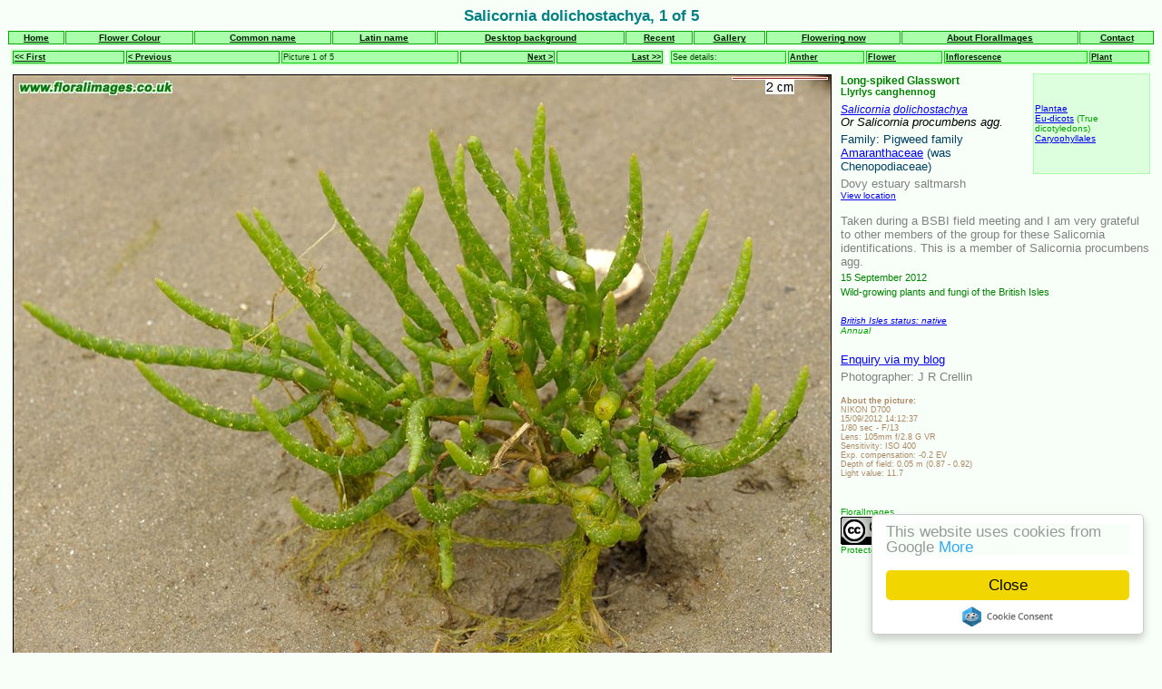

--- FILE ---
content_type: text/html
request_url: https://www.floralimages.co.uk/page.php?taxon=salicornia_dolichostachya,1
body_size: 6689
content:
<!DOCTYPE HTML PUBLIC "-//W3C//DTD HTML 4.01 Transitional//EN" "https://www.w3.org/TR/html4/loose.dtd">
<html>
<head>
<meta http-equiv="Content-Language" content="en-gb">
<meta http-equiv="Content-Type" content="text/html; charset=windows-1252">
<title>Salicornia dolichostachya, picture 1 of 5</title>
<meta name="Keywords" content="photo image picture botany botanical salicornia dolichostachya long spiked glasswort native llyrlys canghennog wild">
<meta name="Description" content="Salicornia dolichostachya, or Long-spiked Glasswort  Llyrlys canghennog , showing . Picture number 1">
<script type="text/javascript">
var pic=["269a","269c","269b","2699","269d"];
var picalt=["Salicornia dolichostachya","=0","=0","=0","=0"];
var pictitle=["Salicornia dolichostachya, Long-spiked Glasswort (native)","=0","=0","=0","=0"];
var code=["q","w","w","w","w"];
var statuses=["<a href=\"about.htm#nativeetc\">British Isles status: native<\/a><br \/>Annual","=0","=0","=0","=0"];
var phot=["J R Crellin","=0","=0","=0","=0"];
var photlink=["","","","",""];
var sdate=["15 September 2012","=0","=0","=0","=0"];
var info=["Dovy estuary saltmarsh<br \/><a href=\"php\/fimap2.php?LINK=0vg0ns9mjhmgsv3m9njTbuxgom2nguaqbpmxgohm39uoh4uajXbm74aqbl398u24aqb3ux9vu23h\"><font size=\"1\">View location<\/font><\/a><br \/><br \/>Taken during a BSBI field meeting and  I am very grateful to other members of the group for these Salicornia  identifications. This is a  member of Salicornia procumbens agg.","=0","=0","=0","=0"];
var groups=["<a href=\"b_wild18.htm\">Wild plants<\/a>; <a href=\"b_native10.htm\">Native plants<\/a>; <a href=\"b_amaranthaceae.htm\">Pigweed family<\/a>; <a href=\"b_cards.htm\">Cardiganshire<\/a>; <a href=\"b_galleryseries11.htm\">Gallery<\/a>; <a href=\"b_flowering23.htm\">Flowering plants<\/a>; <a href=\"b_eu-dicots18.htm\">Eu-dicots<\/a>; <a href=\"b_caryophyllales01.htm\">Caryophyllales<\/a>; <a href=\"b_plantae27.htm\">The plant kingdom<\/a>; <a href=\"b_annual03.htm\">Annual<\/a>; <a href=\"b_salicornia.htm\">Salicornia<\/a>; <a href=\"b_littoralsediment.htm\">Littoral sediment<\/a>","<a href=\"b_wild18.htm\">Wild plants<\/a>; <a href=\"b_native10.htm\">Native plants<\/a>; <a href=\"b_amaranthaceae.htm\">Pigweed family<\/a>; <a href=\"b_cards.htm\">Cardiganshire<\/a>; <a href=\"b_anther03.htm\">Anther<\/a>; <a href=\"b_galleryseries11.htm\">Gallery<\/a>; <a href=\"b_flowering23.htm\">Flowering plants<\/a>; <a href=\"b_eu-dicots18.htm\">Eu-dicots<\/a>; <a href=\"b_caryophyllales01.htm\">Caryophyllales<\/a>; <a href=\"b_plantae27.htm\">The plant kingdom<\/a>; <a href=\"b_annual03.htm\">Annual<\/a>; <a href=\"b_salicornia.htm\">Salicornia<\/a>; <a href=\"b_flower19.htm\">Flower<\/a>; <a href=\"b_inflorescence12.htm\">Inflorescence<\/a>; <a href=\"b_littoralsediment.htm\">Littoral sediment<\/a>","<a href=\"b_wild18.htm\">Wild plants<\/a>; <a href=\"b_native10.htm\">Native plants<\/a>; <a href=\"b_amaranthaceae.htm\">Pigweed family<\/a>; <a href=\"b_cards.htm\">Cardiganshire<\/a>; <a href=\"b_anther03.htm\">Anther<\/a>; <a href=\"b_flowering23.htm\">Flowering plants<\/a>; <a href=\"b_eu-dicots18.htm\">Eu-dicots<\/a>; <a href=\"b_caryophyllales01.htm\">Caryophyllales<\/a>; <a href=\"b_plantae27.htm\">The plant kingdom<\/a>; <a href=\"b_annual03.htm\">Annual<\/a>; <a href=\"b_salicornia.htm\">Salicornia<\/a>; <a href=\"b_flower19.htm\">Flower<\/a>; <a href=\"b_inflorescence12.htm\">Inflorescence<\/a>; <a href=\"b_littoralsediment.htm\">Littoral sediment<\/a>","<a href=\"b_wild18.htm\">Wild plants<\/a>; <a href=\"b_native10.htm\">Native plants<\/a>; <a href=\"b_amaranthaceae.htm\">Pigweed family<\/a>; <a href=\"b_cards.htm\">Cardiganshire<\/a>; <a href=\"b_flowering23.htm\">Flowering plants<\/a>; <a href=\"b_eu-dicots18.htm\">Eu-dicots<\/a>; <a href=\"b_caryophyllales01.htm\">Caryophyllales<\/a>; <a href=\"b_plantae27.htm\">The plant kingdom<\/a>; <a href=\"b_annual03.htm\">Annual<\/a>; <a href=\"b_salicornia.htm\">Salicornia<\/a>; <a href=\"b_inflorescence12.htm\">Inflorescence<\/a>; <a href=\"b_littoralsediment.htm\">Littoral sediment<\/a>","=3"];
var enq=["b3uxgom2ngutpmxgohm39uoh4utav19buagbf0jaj9ssj120j933vjTbuxgom2nguaqbpmxgohm39uoh4uajnxvsjvnmsjbukajsjs","b3uxgom2ngutpmxgohm39uoh4utav19boagbf0jajm0sj120j933mjTbuxgom2nguaqbpmxgohm39uoh4uajx3n9jv209jbukajsjs","b3uxgom2ngutpmxgohm39uoh4utav19biagbf0jajm0sj120j933njTbuxgom2nguaqbpmxgohm39uoh4uajx1vnjvmn0jbukajsjs","b3uxgom2ngutpmxgohm39uoh4utav199gbf0jaj9ssj120j933xjTbuxgom2nguaqbpmxgohm39uoh4uajv1mmjx93njb3pajsjs","b3uxgom2ngutpmxgohm39uoh4utav19bpagbf0jaj9ssj120j9330jTbuxgom2nguaqbpmxgohm39uoh4uajnx33jvn9xjb3pajsjs"];
var alamy=[1,1,1,0,0];
var warn=["&nbsp;","=0","=0","=0","=0"];
var sect=["Wild-growing plants and fungi of the British Isles","=0","=0","=0","=0"];
var cam=["NIKON D700<br \/>15/09/2012 14:12:37<br \/>1/80 sec - F/13<br \/>Lens: 105mm f/2.8 G VR<br \/>Sensitivity: ISO 400<br \/>Exp. compensation: -0.2 EV<br \/>Depth of field: 0.05 m (0.87 - 0.92)<br \/>Light value: 11.7<br \/>","NIKON D700<br \/>15/09/2012 14:11:13<br \/>1/125 sec - F/18<br \/>Lens: 105mm f/2.8 G VR<br \/>Sensitivity: ISO 1600<br \/>Exp. compensation: -0.7 EV<br \/>Depth of field: 0.01 m (0.31 - 0.32)<br \/>Light value: 11.3<br \/>","NIKON D700<br \/>15/09/2012 14:11:22<br \/>1/125 sec - F/14<br \/>Lens: 105mm f/2.8 G VR<br \/>Sensitivity: ISO 1600<br \/>Exp. compensation: -0.7 EV<br \/>Depth of field: 0.01 m (0.31 - 0.32)<br \/>Light value: 10.6<br \/>","NIKON D700<br \/>15/09/2012 14:08:51<br \/>1/60 sec - F/11<br \/>Focal Length: 120mm<br \/>Lens: 24-120mm f/3.5-5.6 G VR<br \/>Sensitivity: ISO 400<br \/>Exp. compensation: -0.7 EV<br \/>Depth of field: 0.02 m (0.78 - 0.81)<br \/>Light value: 10.8<br \/>","NIKON D700<br \/>15/09/2012 14:08:59<br \/>1/60 sec - F/10<br \/>Focal Length: 120mm<br \/>Lens: 24-120mm f/3.5-5.6 G VR<br \/>Sensitivity: ISO 400<br \/>Exp. compensation: -0.7 EV<br \/>Depth of field: 0.02 m (0.70 - 0.72)<br \/>Light value: 10.6<br \/>"];
var parts=["","inflorescence, flower, anther","=1","plant, inflorescence","=3"];
var links=["2,Anther,2,Flower,2,Inflorescence,4,Plant","3,Anther,3,Flower,3,Inflorescence,4,Plant","2,Anther,2,Flower,4,Inflorescence,4,Plant","2,Anther,2,Flower,5,Inflorescence,5,Plant","2,Anther,2,Flower,2,Inflorescence,4,Plant"];
var vlinks=["0,","0,","0,","0,","0,"];
var wlgenus=[1,1,1,1,1];
var wlspecies=[1,1,1,1,1];
var subspecies=["","","","",""];
var subspeciesstace2=["","","","",""];
var svar=["","","","",""];
var svarstace2=["","","","",""];
var sform=["","","","",""];
var common=["Long-spiked Glasswort<br \/><p lang=\"cy\">Llyrlys canghennog<\/p>","=0","=0","=0","=0"];
var copyright=["f","f","f","f","f"];
var picmax=5;
var videos=["","","","",""];
var startpic=1;
var picbase='s/salicornia_dolichostachya_';
var currpic=1;
var picref;
var s;
var link = new Array();
var vlink = new Array();
var nlinks=4;
var nvars=0;
var thetitle='Salicornia dolichostachya';
var altstatus='Or';
var videoactive='False';
var videostring;
var IntervalID;
var piccount=51;
var thescript;

function get_count()
{
  //alert("Q");
  if (piccount>0)
  {
  	document.getElementById('pcount').innerHTML = "View count = " + piccount;
    clearInterval(IntervalID);
    
  }
}

function IsNumeric(sText)

{
   var ValidChars = "0123456789.";
   var IsNumber=true;
   var Char;
   for (i = 0; i < sText.length && IsNumber == true; i++) 
      { 
      Char = sText.charAt(i); 
      if (ValidChars.indexOf(Char) == -1) 
         {
         IsNumber = false;
         }
      }
   return IsNumber;
}


function gettext(thearray,picno)
{
	var inf;
	inf=thearray[picno-1];
	if (inf.charAt(0)=="=")
	{
		inf=thearray[inf.slice(1)];
	}
	return inf;
}

function nics(t)
{
n=s.indexOf(t);
if (n>=0)
{
ss=s.slice(0,n);
s=s.slice(n+1);
return ss;
}
else
{
ss=s;
s="";
return ss;
}
}

function pbrowse(inc)
{
	if (inc==-2)
	{
		currpic=1;
	}
	else if (inc==2)
	{
		currpic=picmax;
	}
	else if (inc==0)
	{
		currpic=startpic;
	}
    else if (inc==1)
    {
    	currpic=currpic+1;
    }
	else
	{
		currpic=currpic-1;
	}
	if (currpic>picmax)
	{
		currpic=picmax;
	}
	if (currpic<1)
	{
		currpic=1;
	}
	pgo(inc);
}

function pgo(cflag)
{
	var tstring;
	if (videoactive == "True")
    {
      videostring=gettext(videos,currpic);
	  if (videostring != "")
      {
        picref=document.getElementById("vplay");
        picref.innerHTML="Play Video";
        picref=document.getElementById("vstop");
        picref.innerHTML="Exit Video";
        picref=document.getElementById("videonotice");
        picref.innerHTML="This is a video, click to play";
      }
      else
      {
        picref=document.getElementById("vplay");
        picref.innerHTML="";
        picref=document.getElementById("vstop");
        picref.innerHTML="";
        picref=document.getElementById("videonotice");
        picref.innerHTML="";
      }
    } 

	picref=document.getElementById("pic");
	picref.src="images/" + picbase + pic[currpic-1] + ".jpg"
	picref.alt=gettext(picalt,currpic);
	picref.title=gettext(pictitle,currpic);
	picref=document.getElementById("pno");
	picref.innerHTML="Picture " + currpic + " of " + picmax;
	picref=document.getElementById("id");
	picref.innerHTML=parseInt(pic[currpic-1],16);
  inf=gettext(phot,currpic);
  if (photlink[currpic-1] != "")
  {
  	inf='<a href="' + gettext(photlink,currpic) + '">' + inf + '<\/a>';
  }
	picref=document.getElementById("phot");
	picref.innerHTML=inf;
	picref=document.getElementById("cr");
  inf=gettext(sdate,currpic);
	picref.innerHTML=gettext(phot,currpic) + " " + inf.slice(inf.length-5);
	picref=document.getElementById("info");
	picref.innerHTML=gettext(info,currpic);
	picref=document.getElementById("groups");
	picref.innerHTML=gettext(groups,currpic);
  inf='<a href="https://floralimages.blogspot.com/">Enquiry via my blog<\/a>';
  picref=document.getElementById("enq");
  picref.innerHTML=inf;
  inf="&nbsp;";
  if (alamy[currpic-1]==1)
	{
		inf='<a target="_blank" href="https://www.alamy.com/stock-photography/F51949C4-89FD-45DA-B02E-74935EA920DC/salicornia%20dolichostachya/7/0/0/1/floralimages.html">Buy picture at Alamy<\/a>';
    }
  if (alamy[currpic-1]==9)
    {
        inf="Not for sale";
    }

	picref=document.getElementById("alamy");
	picref.innerHTML=inf;
	picref=document.getElementById("sdate");
	picref.innerHTML=gettext(sdate,currpic);
	picref=document.getElementById("warn");
	picref.innerHTML=gettext(warn,currpic);
	picref=document.getElementById("sect");
	picref.innerHTML=gettext(sect,currpic);
	picref=document.getElementById("status");
	picref.innerHTML=gettext(statuses,currpic);
	picref=document.getElementById("cam");
	picref.innerHTML=gettext(cam,currpic);
	picref=document.getElementById("parts");
	picref.innerHTML=gettext(parts,currpic);
	textgenus="Salicornia";
	textspecies="dolichostachya";
    textgenusstace2="";
	textspeciesstace2="";
	textaltg="Salicornia";
	textalts="procumbens agg.";
    if (textspecies.indexOf(" x ")>-1)
    {
    	hybrid=true;
        alttext="Or ";
    }
    else
    {
    	hybrid=false;
        if (altstatus.indexOf("Was")>-1)
        {
        	alttext="Was known as ";
        }
        else if (altstatus.indexOf("Or")>-1)
        {
        	alttext="Or ";
        }
        else
        {
        	alttext="Was ";
        }
       
    }
	//if (wlgenus[currpic-1])
	//{
		textlatin='<a href="https://en.wikipedia.org/wiki/' + textgenus + '" title="Information about this genus">' + textgenus + '<\/a>';
	//}
	//else
	//{
	//	textlatin=textgenus;
	//}
	if (wlspecies[currpic-1])
	{
		textlatin=textlatin + ' ' + '<a href="info/epithets_' +  textspecies.slice(0,1).toLowerCase()  + '.html#' + textspecies + '" title="What does this mean ?">' + textspecies + '<\/a>';
	}
	else
	{
		textlatin=textlatin + ' <a href="https://en.wikipedia.org/wiki/' + textgenus + '_' + textspecies + '" title="Information about this species">' + textspecies  + '<\/a>';
	}
	
	if (subspecies[currpic-1] != "")
	{
		textlatin=textlatin + " subsp. " + gettext(subspecies,currpic);
	}
	if (svar[currpic-1] != "")
	{
    	tstring=gettext(svar,currpic);
		if (tstring.substr(0,5)=="forma" || tstring.substr(0,1)=="(")
        {
        	textlatin=textlatin + " " + gettext(svar,currpic);
        }
        else
        {
        	textlatin=textlatin + " var. " + gettext(svar,currpic);
        }
	}
	if (sform[currpic-1] != "")
	{
		textlatin=textlatin + " " + gettext(sform,currpic);
	}
	
    if (textgenusstace2 != "" || textspeciesstace2 != "")
	{
		textlatin=textlatin + "<br /><font size='-1'>(";
		if (textgenusstace2 != "")
		{
			textlatin=textlatin + textgenusstace2;
		}
		else
		{
			textlatin=textlatin + textgenus;
		}
		if (textspeciesstace2 != "")
		{
			textlatin=textlatin + " " + textspeciesstace2;
		}
		else
		{
			textlatin=textlatin + " " + textspecies;
		}
        
        if (subspeciesstace2[currpic-1] != "")
        {
            textlatin=textlatin + " subsp. " + gettext(subspeciesstace2,currpic);
        }
        if (svarstace2[currpic-1] != "")
        {
            textlatin=textlatin + " var. " + gettext(svarstace2,currpic);
        }
        
        textlatin=textlatin + ")<\/font>";
	}
    
	if (textaltg != "" || textalts != "")
	{
		textlatin=textlatin + "<br /><font size='-1'>" + alttext;
		if (textaltg != "")
		{
			textlatin=textlatin + textaltg;
		}
		else
		{
			textlatin=textlatin + textgenus;
		}
		if (textalts != "")
		{
			textlatin=textlatin + " " + textalts;
		}
		else
		{
			textlatin=textlatin + " " + textspecies;
		}
        textlatin=textlatin + "<\/font>";
	}
	
	picref=document.getElementById("latin");
	picref.innerHTML=textlatin;
	picref=document.getElementById("common");
	picref.innerHTML=gettext(common,currpic);;
	inf=copyright[currpic-1];
	if (inf=="f")
	{
		inf='FloralImages<br /><a rel="license" href="https://creativecommons.org/licenses/by-nc-nd/3.0/"> <img alt="Creative Commons License" style="border-width:0" src="https://i.creativecommons.org/l/by-nc-nd/3.0/88x31.png"/><\/a><br/>Protected by a <a rel="license" href="https://creativecommons.org/licenses/by-nc-nd/3.0/">Creative Commons Licence<\/a>.';
	}
	picref=document.getElementById("copyright");
	picref.innerHTML=inf;
  
	s=links[currpic-1];
	nn=0;
	while (s.length>0)
	{	
		link[nn]=nics(",");
		st=nics(",");
		x="m";
		x=x+nn;
		picref=document.getElementById(x);
   	if (picref != null) {
    	picref.innerHTML=st;
		}	
		nn+=1;
	}
	s=vlinks[currpic-1];
	nn=0;
	while (s.length>0)
	{	
		vlink[nn]=nics(",");
		st=nics(",");
		x="v";
		x=x+nn;
		picref=document.getElementById(x);
    if (picref != null) {
    	picref.innerHTML=st;
		}	
		nn+=1;
	}
  inf=thetitle + ", " + currpic + " of " + picmax;
  picref=document.getElementById("tit");
  picref.innerHTML=inf;
    
 
  if (cflag != 0)
  
  {
  	piccount=-1;
    thescript = document.createElement('script');  // Create an element 
    thescript.src = "/cgi-bin/counters/unipic2.pl?name=s_" + pic[currpic-1] + "&amp;trackip=8&amp;pos=1&amp;code=" + code[currpic-1];
    thescript.type = "text/javascript";
    //// Now add the script element in the head section which automatically updates the value
    document.getElementsByTagName('head')[0].appendChild(thescript);
    
    //// Do as you will with the value;
  	IntervalID = setInterval("get_count()", 500);
  	//alert(IntervalID);
    
    //// Now get rid of the element so as not to create multiple iterations  
    document.getElementsByTagName('head')[0].removeChild(thescript);
  }
 
    
}

function pgoto(m)
{
currpic=m;
pgo(-1);
}

function plink(m)
{
currpic=link[m];
pgo(-1);
}

function pvlink(m)
{
  if (IsNumeric(vlink[m]))
  {
    currpic=vlink[m];
    pgo(-1);
  }
  else
  {
  	window.location="page.php?taxon=" + vlink[m] + ",1";
  }
}

</script>
<meta name="ROBOTS" content="INDEX, FOLLOW">
<link rel="stylesheet" href="fi2010.css">


<!-- Begin Cookie Consent plugin by Silktide - https://silktide.com/cookieconsent -->
<script type="text/javascript">
    window.cookieconsent_options = {"message":"This website uses cookies from Google","dismiss":"Close","learnMore":"More","link":"https://www.google.com/policies/technologies/cookies/","theme":"light-floating"};
</script>

<script type="text/javascript" src="//cdnjs.cloudflare.com/ajax/libs/cookieconsent2/1.0.10/cookieconsent.min.js"></script>
<!-- End Cookie Consent plugin -->


</head>

<body>



<h1 style="text-align: center" id="tit">Salicornia dolichostachya, 1 of 5</h1>
<!-- Menu table -->

<table width="100%" cellspacing="1">
  <tr>
    <td class="topmenu"><a class="buttons" href="default.php">Home</a></td>
    <td class="topmenu"><a class="buttons" href="browse_col.htm">Flower Colour</a></td>
    <td class="topmenu"><a class="buttons" href="index_2.php">Common name</a></td>
    <td class="topmenu"><a class="buttons" href="index_1.php">Latin name</a></td>
    <td class="topmenu"><a class="buttons" href="wallpaper3.htm">Desktop background</a></td>
    <td class="topmenu"><a class="buttons" href="recent2.htm">Recent</a></td>
    <td class="topmenu"><a class="buttons" href="gallery.php">Gallery</a></td>
    <td class="topmenu"><a class="buttons" href="flnow.php?start=1">Flowering now</a></td>
    <td class="topmenu"><a class="buttons" href="about.htm">About FloralImages</a></td>
    <td class="topmenu"><a class="buttons" href="contact/contact2.htm">Contact</a></td>
  </tr>
</table>
<!-- The nav buttons and links -->
<table width="100%" border="0" cellspacing="3">
  <tr>
    <td width="720" align="left">
      <table width="720" class=indexlinks>
        <tr>
          <td class="browsemenu"><a class="buttons" href='javascript:pbrowse(-2)'>&lt;&lt; First</a></td>
          <td class="browsemenu"><a class="buttons" href='javascript:pbrowse(-1)'>&lt; Previous</a></td>
          <td class="browsemenustatic" id="pno">Picture number 1</td>
          <td align="right" class="browsemenu"><a class="buttons" href='javascript:pbrowse(1)'>Next &gt;</a></td>
          <td align="right" class="browsemenu"><a class="buttons" href='javascript:pbrowse(2)'>Last &gt;&gt;</a></td>
        </tr>
      </table>
    </td>
    <td align="left">
      <table width="100%" class=indexlinks>
        <tr>
                    <td class="linkmenustatic">See details: </td>
          <td class="linkmenu"><a class="buttons" href='javascript:plink(0)' id="m0">Anther</a></td><td class="linkmenu"><a class="buttons" href='javascript:plink(1)' id="m1">Flower</a></td><td class="linkmenu"><a class="buttons" href='javascript:plink(2)' id="m2">Inflorescence</a></td><td class="linkmenu"><a class="buttons" href='javascript:plink(3)' id="m3">Plant</a></td>                </tr>
      </table>
    </td>
  </tr>
</table>
<!-- new table layout -->
<table width="100%">
	<tr>
  	<!-- The picture -->
    <td width="900" valign="top"><table>
      <tr valign="top">
        <td width="900" align="center" valign="top" colspan=4 id="container">              <img border="1" id="pic" valign="top" src="images/s/salicornia_dolichostachya_269a.jpg" alt="Salicornia dolichostachya" title="Salicornia dolichostachya, Long-spiked Glasswort (native)">
                      </td>
      </tr>
      <tr>
        <td class=piccount>This picture shows: <span id="parts"></span></td>
        <td colspan=2 class=piccount>&nbsp;</td>
        <td class=enquirealamy id="alamy"><a target="_blank" href="https://www.alamy.com/stock-photography/F51949C4-89FD-45DA-B02E-74935EA920DC/salicornia%20dolichostachya/7/0/0/1/floralimages.html">Buy picture at Alamy</a></td>
      </tr>
      <tr>
        <td class=piccount id="pcount">View count =
          <!-- This will count first access only from now on -->
            <script type="text/javascript">
              document.open;
            </script>
            <script type="text/javascript" src="/cgi-bin/counters/unipic.pl?name=s_269a&amp;trackip=8&amp;pos=1&amp;code=q">
            </script>        </td>
        <td colspan=2 class=copyright>Image ID = <span id="id">9882</span></td>
        <td class=copyright>&copy; <span id="cr">J R Crellin 2012</span></td>
      </tr>
      <tr>
                <td class="linkmenustatic">&nbsp;</td>
                <td class="browsemenu" id=vplay>&nbsp;</td>
        <td class="browsemenu" id=vstop>&nbsp;</td>
                <td class="linkmenu" align="right"><a class="buttons" href="page.php?taxon=salicornia_dolichostachya,2">Next</a> </td>
              </tr>
    </table></td>
    <!-- The main data -->
    <td valign="top">
      <table>
      	<tr>
        	<td><h3 id="common">Long-spiked Glasswort<br /><p lang="cy">Llyrlys canghennog</p></h3></td>
          <td rowspan="3" align="left" class=fibox id="copyright2"><a href="https://en.wikipedia.org/wiki/Plantae" title="Information about this kingdom">Plantae</a>              <br />
            <a href="https://en.wikipedia.org/wiki/Eudicots" title="Information about this informal class">Eu-dicots</a> (True dicotyledons)              <br />
	          <a href="https://en.wikipedia.org/wiki/Caryophyllales" title="Information about this order">Caryophyllales</a>          </td>
      	</tr>
        <tr>
        	<!-- no wikilinks in this explicit code - but that is better anyway for Google ? -->
          <td class=latinlink id="latin">
					Salicornia dolichostachya<br />Or Salicornia procumbens agg.          </td>
        </tr>
        <tr>
        	<td class=fam>Family: Pigweed family<br /><a href="https://en.wikipedia.org/wiki/Amaranthaceae" title="Information about this family">Amaranthaceae</a> (was Chenopodiaceae)</td>
        </tr>
        <tr>
        	<td colspan="2" class=info id="info">Dovy estuary saltmarsh<br /><a href="php/fimap2.php?LINK=0vg0ns9mjhmgsv3m9njTbuxgom2nguaqbpmxgohm39uoh4uajXbm74aqbl398u24aqb3ux9vu23h"><font size="1">View location</font></a><br /><br />Taken during a BSBI field meeting and  I am very grateful to other members of the group for these Salicornia  identifications. This is a  member of Salicornia procumbens agg.</td>
        </tr>
        <tr>
        	<td colspan="2" class=pdate id="sdate">15 September 2012</td>
        </tr>
        <tr>
        	<td colspan="2" class=section><span id="sect">Category: Wild-growing plants and fungi of the British Isles</span></td>
        </tr>
        <tr>
          <td colspan="2" id="warn">&nbsp;</td>
        </tr>
        <tr>
          <td colspan="2" class=status id="status"><a href="about.htm#nativeetc">British Isles status: native</a><br />Annual</td>
        </tr>
        <tr>
          <td colspan="2" class=photog><br /><span id="enq"><br /><a href="php/fb.php?LINK=b3uxgom2ngutpmxgohm39uoh4utav19buagbf0jaj9ssj120j933vjTbuxgom2nguaqbpmxgohm39uoh4uajnxvsjvnmsjbukajsjs">Enquiry / feedback</a></span></td>
        </tr>
        <tr>
          <td colspan="2" class=photog>
            Photographer: 
            <span id="phot">
						J R Crellin            </span>          </td>
        </tr>
        
        <tr>
          <td colspan="2" class=camdata><br/><b>About the picture:</b><br/><span id="cam">NIKON D700<br />15/09/2012 14:12:37<br />1/80 sec - F/13<br />Lens: 105mm f/2.8 G VR<br />Sensitivity: ISO 400<br />Exp. compensation: -0.2 EV<br />Depth of field: 0.05 m (0.87 - 0.92)<br />Light value: 11.7<br /></span></td>
        </tr>
        <tr>
          <td colspan="2"><br/><!-- Place this tag where you want the +1 button to render -->
            <g:plusone size="medium"></g:plusone><br/></td>
        </tr>
        <tr>
        	<td align="left" class=fi id="copyright" colspan="2">
					FloralImages<br /><a rel="license" href="https://creativecommons.org/licenses/by-nc-nd/3.0/"> <img alt="Creative Commons License" style="border-width:0" src="https://i.creativecommons.org/l/by-nc-nd/3.0/88x31.png"/></a><br/>Protected by a <a rel="license" href="https://creativecommons.org/licenses/by-nc-nd/3.0/">Creative Commons Licence</a>.          </td>
        </tr>
      </table>    </td>
  </tr>
</table>

<table>
<tr>
  <td colspan=2>
   <p class=groups align="center"><a href="https://bit.ly/jrcalamy">My portfolio at Alamy</a>
   </p>
   <p class=groups>See more of these categories: 
        <span id="groups"><a href="b_wild18.htm">Wild plants</a>; <a href="b_native10.htm">Native plants</a>; <a href="b_amaranthaceae.htm">Pigweed family</a>; <a href="b_cards.htm">Cardiganshire</a>; <a href="b_galleryseries11.htm">Gallery</a>; <a href="b_flowering23.htm">Flowering plants</a>; <a href="b_eu-dicots18.htm">Eu-dicots</a>; <a href="b_caryophyllales01.htm">Caryophyllales</a>; <a href="b_plantae27.htm">The plant kingdom</a>; <a href="b_annual03.htm">Annual</a>; <a href="b_salicornia.htm">Salicornia</a>; <a href="b_littoralsediment.htm">Littoral sediment</a></span></p>          </td>
</tr>

</table>
   

    
<!-- Our set up code -->
<script type="text/javascript">
pbrowse(0);
</script>
<!-- StatCounter Code -->
<!-- Default Statcounter code for FloralImages
http://www.floralimages.co.uk -->
<script type="text/javascript">
var sc_project=2207403; 
var sc_invisible=1; 
var sc_security="ea857a28"; 
var sc_text=2; 
var scJsHost = "https://";
document.write("<sc"+"ript type='text/javascript' src='" +
scJsHost+
"statcounter.com/counter/counter.js'></"+"script>");
</script>
<noscript><div class="statcounter"><a title="Web Analytics"
href="https://statcounter.com/" target="_blank"><img
class="statcounter"
src="https://c.statcounter.com/2207403/0/ea857a28/0/"
alt="Web Analytics"
referrerPolicy="no-referrer-when-downgrade"></a></div></noscript>
<!-- End of Statcounter Code -->

<script src="js/hammer.js"></script>

<script>
var myElement = document.getElementById('container');

// create a simple instance
// by default, it only adds horizontal recognizers
var mc = new Hammer(myElement);

// listen to events...
mc.on("panleft panright", function(ev) {
		if (ev.type=="panleft"){
			pbrowse(1);
			}
		else
			{
			pbrowse(-1);
			}
		mc.stop();
});
</script>

<!-- Google tag (gtag.js) -->
<script async src="https://www.googletagmanager.com/gtag/js?id=G-M4KT5LHM79"></script>
<script>
  window.dataLayer = window.dataLayer || [];
  function gtag(){dataLayer.push(arguments);}
  gtag('js', new Date());

  gtag('config', 'G-M4KT5LHM79');
</script>

</body>
</html>
